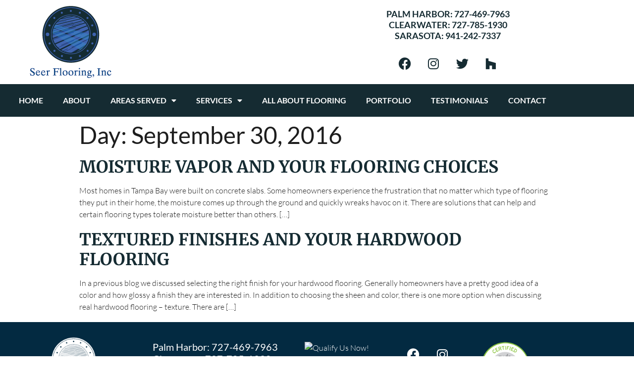

--- FILE ---
content_type: text/html; charset=UTF-8
request_url: https://www.seerfloor.com/2016/09/30/
body_size: 11583
content:
<!doctype html>
<html lang="en-US">
<head>
	<meta charset="UTF-8">
		<meta name="viewport" content="width=device-width, initial-scale=1">
	<link rel="profile" href="https://gmpg.org/xfn/11">
	<meta name='robots' content='noindex, follow' />

	<!-- This site is optimized with the Yoast SEO plugin v26.8 - https://yoast.com/product/yoast-seo-wordpress/ -->
	<title>September 30, 2016 - Seer Flooring</title>
	<meta property="og:locale" content="en_US" />
	<meta property="og:type" content="website" />
	<meta property="og:title" content="September 30, 2016 - Seer Flooring" />
	<meta property="og:url" content="https://www.seerfloor.com/2016/09/30/" />
	<meta property="og:site_name" content="Seer Flooring" />
	<meta name="twitter:card" content="summary_large_image" />
	<script type="application/ld+json" class="yoast-schema-graph">{"@context":"https://schema.org","@graph":[{"@type":"CollectionPage","@id":"https://www.seerfloor.com/2016/09/30/","url":"https://www.seerfloor.com/2016/09/30/","name":"September 30, 2016 - Seer Flooring","isPartOf":{"@id":"https://www.seerfloor.com/#website"},"breadcrumb":{"@id":"https://www.seerfloor.com/2016/09/30/#breadcrumb"},"inLanguage":"en-US"},{"@type":"BreadcrumbList","@id":"https://www.seerfloor.com/2016/09/30/#breadcrumb","itemListElement":[{"@type":"ListItem","position":1,"name":"Home","item":"https://www.seerfloor.com/"},{"@type":"ListItem","position":2,"name":"Archives for September 30, 2016"}]},{"@type":"WebSite","@id":"https://www.seerfloor.com/#website","url":"https://www.seerfloor.com/","name":"Seer Flooring","description":"","publisher":{"@id":"https://www.seerfloor.com/#organization"},"potentialAction":[{"@type":"SearchAction","target":{"@type":"EntryPoint","urlTemplate":"https://www.seerfloor.com/?s={search_term_string}"},"query-input":{"@type":"PropertyValueSpecification","valueRequired":true,"valueName":"search_term_string"}}],"inLanguage":"en-US"},{"@type":"Organization","@id":"https://www.seerfloor.com/#organization","name":"Seer Flooring","url":"https://www.seerfloor.com/","logo":{"@type":"ImageObject","inLanguage":"en-US","@id":"https://www.seerfloor.com/#/schema/logo/image/","url":"https://www.seerfloor.com/wp-content/uploads/logo_seer.png","contentUrl":"https://www.seerfloor.com/wp-content/uploads/logo_seer.png","width":181,"height":150,"caption":"Seer Flooring"},"image":{"@id":"https://www.seerfloor.com/#/schema/logo/image/"}}]}</script>
	<!-- / Yoast SEO plugin. -->


<link rel="alternate" type="application/rss+xml" title="Seer Flooring &raquo; Feed" href="https://www.seerfloor.com/feed/" />
<link rel="alternate" type="application/rss+xml" title="Seer Flooring &raquo; Comments Feed" href="https://www.seerfloor.com/comments/feed/" />
<style id='wp-img-auto-sizes-contain-inline-css' type='text/css'>
img:is([sizes=auto i],[sizes^="auto," i]){contain-intrinsic-size:3000px 1500px}
/*# sourceURL=wp-img-auto-sizes-contain-inline-css */
</style>
<style id='wp-emoji-styles-inline-css' type='text/css'>

	img.wp-smiley, img.emoji {
		display: inline !important;
		border: none !important;
		box-shadow: none !important;
		height: 1em !important;
		width: 1em !important;
		margin: 0 0.07em !important;
		vertical-align: -0.1em !important;
		background: none !important;
		padding: 0 !important;
	}
/*# sourceURL=wp-emoji-styles-inline-css */
</style>
<link rel='stylesheet' id='wp-block-library-css' href='https://www.seerfloor.com/wp-includes/css/dist/block-library/style.min.css?ver=6.9' type='text/css' media='all' />
<style id='classic-theme-styles-inline-css' type='text/css'>
/*! This file is auto-generated */
.wp-block-button__link{color:#fff;background-color:#32373c;border-radius:9999px;box-shadow:none;text-decoration:none;padding:calc(.667em + 2px) calc(1.333em + 2px);font-size:1.125em}.wp-block-file__button{background:#32373c;color:#fff;text-decoration:none}
/*# sourceURL=/wp-includes/css/classic-themes.min.css */
</style>
<style id='global-styles-inline-css' type='text/css'>
:root{--wp--preset--aspect-ratio--square: 1;--wp--preset--aspect-ratio--4-3: 4/3;--wp--preset--aspect-ratio--3-4: 3/4;--wp--preset--aspect-ratio--3-2: 3/2;--wp--preset--aspect-ratio--2-3: 2/3;--wp--preset--aspect-ratio--16-9: 16/9;--wp--preset--aspect-ratio--9-16: 9/16;--wp--preset--color--black: #000000;--wp--preset--color--cyan-bluish-gray: #abb8c3;--wp--preset--color--white: #ffffff;--wp--preset--color--pale-pink: #f78da7;--wp--preset--color--vivid-red: #cf2e2e;--wp--preset--color--luminous-vivid-orange: #ff6900;--wp--preset--color--luminous-vivid-amber: #fcb900;--wp--preset--color--light-green-cyan: #7bdcb5;--wp--preset--color--vivid-green-cyan: #00d084;--wp--preset--color--pale-cyan-blue: #8ed1fc;--wp--preset--color--vivid-cyan-blue: #0693e3;--wp--preset--color--vivid-purple: #9b51e0;--wp--preset--gradient--vivid-cyan-blue-to-vivid-purple: linear-gradient(135deg,rgb(6,147,227) 0%,rgb(155,81,224) 100%);--wp--preset--gradient--light-green-cyan-to-vivid-green-cyan: linear-gradient(135deg,rgb(122,220,180) 0%,rgb(0,208,130) 100%);--wp--preset--gradient--luminous-vivid-amber-to-luminous-vivid-orange: linear-gradient(135deg,rgb(252,185,0) 0%,rgb(255,105,0) 100%);--wp--preset--gradient--luminous-vivid-orange-to-vivid-red: linear-gradient(135deg,rgb(255,105,0) 0%,rgb(207,46,46) 100%);--wp--preset--gradient--very-light-gray-to-cyan-bluish-gray: linear-gradient(135deg,rgb(238,238,238) 0%,rgb(169,184,195) 100%);--wp--preset--gradient--cool-to-warm-spectrum: linear-gradient(135deg,rgb(74,234,220) 0%,rgb(151,120,209) 20%,rgb(207,42,186) 40%,rgb(238,44,130) 60%,rgb(251,105,98) 80%,rgb(254,248,76) 100%);--wp--preset--gradient--blush-light-purple: linear-gradient(135deg,rgb(255,206,236) 0%,rgb(152,150,240) 100%);--wp--preset--gradient--blush-bordeaux: linear-gradient(135deg,rgb(254,205,165) 0%,rgb(254,45,45) 50%,rgb(107,0,62) 100%);--wp--preset--gradient--luminous-dusk: linear-gradient(135deg,rgb(255,203,112) 0%,rgb(199,81,192) 50%,rgb(65,88,208) 100%);--wp--preset--gradient--pale-ocean: linear-gradient(135deg,rgb(255,245,203) 0%,rgb(182,227,212) 50%,rgb(51,167,181) 100%);--wp--preset--gradient--electric-grass: linear-gradient(135deg,rgb(202,248,128) 0%,rgb(113,206,126) 100%);--wp--preset--gradient--midnight: linear-gradient(135deg,rgb(2,3,129) 0%,rgb(40,116,252) 100%);--wp--preset--font-size--small: 13px;--wp--preset--font-size--medium: 20px;--wp--preset--font-size--large: 36px;--wp--preset--font-size--x-large: 42px;--wp--preset--spacing--20: 0.44rem;--wp--preset--spacing--30: 0.67rem;--wp--preset--spacing--40: 1rem;--wp--preset--spacing--50: 1.5rem;--wp--preset--spacing--60: 2.25rem;--wp--preset--spacing--70: 3.38rem;--wp--preset--spacing--80: 5.06rem;--wp--preset--shadow--natural: 6px 6px 9px rgba(0, 0, 0, 0.2);--wp--preset--shadow--deep: 12px 12px 50px rgba(0, 0, 0, 0.4);--wp--preset--shadow--sharp: 6px 6px 0px rgba(0, 0, 0, 0.2);--wp--preset--shadow--outlined: 6px 6px 0px -3px rgb(255, 255, 255), 6px 6px rgb(0, 0, 0);--wp--preset--shadow--crisp: 6px 6px 0px rgb(0, 0, 0);}:where(.is-layout-flex){gap: 0.5em;}:where(.is-layout-grid){gap: 0.5em;}body .is-layout-flex{display: flex;}.is-layout-flex{flex-wrap: wrap;align-items: center;}.is-layout-flex > :is(*, div){margin: 0;}body .is-layout-grid{display: grid;}.is-layout-grid > :is(*, div){margin: 0;}:where(.wp-block-columns.is-layout-flex){gap: 2em;}:where(.wp-block-columns.is-layout-grid){gap: 2em;}:where(.wp-block-post-template.is-layout-flex){gap: 1.25em;}:where(.wp-block-post-template.is-layout-grid){gap: 1.25em;}.has-black-color{color: var(--wp--preset--color--black) !important;}.has-cyan-bluish-gray-color{color: var(--wp--preset--color--cyan-bluish-gray) !important;}.has-white-color{color: var(--wp--preset--color--white) !important;}.has-pale-pink-color{color: var(--wp--preset--color--pale-pink) !important;}.has-vivid-red-color{color: var(--wp--preset--color--vivid-red) !important;}.has-luminous-vivid-orange-color{color: var(--wp--preset--color--luminous-vivid-orange) !important;}.has-luminous-vivid-amber-color{color: var(--wp--preset--color--luminous-vivid-amber) !important;}.has-light-green-cyan-color{color: var(--wp--preset--color--light-green-cyan) !important;}.has-vivid-green-cyan-color{color: var(--wp--preset--color--vivid-green-cyan) !important;}.has-pale-cyan-blue-color{color: var(--wp--preset--color--pale-cyan-blue) !important;}.has-vivid-cyan-blue-color{color: var(--wp--preset--color--vivid-cyan-blue) !important;}.has-vivid-purple-color{color: var(--wp--preset--color--vivid-purple) !important;}.has-black-background-color{background-color: var(--wp--preset--color--black) !important;}.has-cyan-bluish-gray-background-color{background-color: var(--wp--preset--color--cyan-bluish-gray) !important;}.has-white-background-color{background-color: var(--wp--preset--color--white) !important;}.has-pale-pink-background-color{background-color: var(--wp--preset--color--pale-pink) !important;}.has-vivid-red-background-color{background-color: var(--wp--preset--color--vivid-red) !important;}.has-luminous-vivid-orange-background-color{background-color: var(--wp--preset--color--luminous-vivid-orange) !important;}.has-luminous-vivid-amber-background-color{background-color: var(--wp--preset--color--luminous-vivid-amber) !important;}.has-light-green-cyan-background-color{background-color: var(--wp--preset--color--light-green-cyan) !important;}.has-vivid-green-cyan-background-color{background-color: var(--wp--preset--color--vivid-green-cyan) !important;}.has-pale-cyan-blue-background-color{background-color: var(--wp--preset--color--pale-cyan-blue) !important;}.has-vivid-cyan-blue-background-color{background-color: var(--wp--preset--color--vivid-cyan-blue) !important;}.has-vivid-purple-background-color{background-color: var(--wp--preset--color--vivid-purple) !important;}.has-black-border-color{border-color: var(--wp--preset--color--black) !important;}.has-cyan-bluish-gray-border-color{border-color: var(--wp--preset--color--cyan-bluish-gray) !important;}.has-white-border-color{border-color: var(--wp--preset--color--white) !important;}.has-pale-pink-border-color{border-color: var(--wp--preset--color--pale-pink) !important;}.has-vivid-red-border-color{border-color: var(--wp--preset--color--vivid-red) !important;}.has-luminous-vivid-orange-border-color{border-color: var(--wp--preset--color--luminous-vivid-orange) !important;}.has-luminous-vivid-amber-border-color{border-color: var(--wp--preset--color--luminous-vivid-amber) !important;}.has-light-green-cyan-border-color{border-color: var(--wp--preset--color--light-green-cyan) !important;}.has-vivid-green-cyan-border-color{border-color: var(--wp--preset--color--vivid-green-cyan) !important;}.has-pale-cyan-blue-border-color{border-color: var(--wp--preset--color--pale-cyan-blue) !important;}.has-vivid-cyan-blue-border-color{border-color: var(--wp--preset--color--vivid-cyan-blue) !important;}.has-vivid-purple-border-color{border-color: var(--wp--preset--color--vivid-purple) !important;}.has-vivid-cyan-blue-to-vivid-purple-gradient-background{background: var(--wp--preset--gradient--vivid-cyan-blue-to-vivid-purple) !important;}.has-light-green-cyan-to-vivid-green-cyan-gradient-background{background: var(--wp--preset--gradient--light-green-cyan-to-vivid-green-cyan) !important;}.has-luminous-vivid-amber-to-luminous-vivid-orange-gradient-background{background: var(--wp--preset--gradient--luminous-vivid-amber-to-luminous-vivid-orange) !important;}.has-luminous-vivid-orange-to-vivid-red-gradient-background{background: var(--wp--preset--gradient--luminous-vivid-orange-to-vivid-red) !important;}.has-very-light-gray-to-cyan-bluish-gray-gradient-background{background: var(--wp--preset--gradient--very-light-gray-to-cyan-bluish-gray) !important;}.has-cool-to-warm-spectrum-gradient-background{background: var(--wp--preset--gradient--cool-to-warm-spectrum) !important;}.has-blush-light-purple-gradient-background{background: var(--wp--preset--gradient--blush-light-purple) !important;}.has-blush-bordeaux-gradient-background{background: var(--wp--preset--gradient--blush-bordeaux) !important;}.has-luminous-dusk-gradient-background{background: var(--wp--preset--gradient--luminous-dusk) !important;}.has-pale-ocean-gradient-background{background: var(--wp--preset--gradient--pale-ocean) !important;}.has-electric-grass-gradient-background{background: var(--wp--preset--gradient--electric-grass) !important;}.has-midnight-gradient-background{background: var(--wp--preset--gradient--midnight) !important;}.has-small-font-size{font-size: var(--wp--preset--font-size--small) !important;}.has-medium-font-size{font-size: var(--wp--preset--font-size--medium) !important;}.has-large-font-size{font-size: var(--wp--preset--font-size--large) !important;}.has-x-large-font-size{font-size: var(--wp--preset--font-size--x-large) !important;}
:where(.wp-block-post-template.is-layout-flex){gap: 1.25em;}:where(.wp-block-post-template.is-layout-grid){gap: 1.25em;}
:where(.wp-block-term-template.is-layout-flex){gap: 1.25em;}:where(.wp-block-term-template.is-layout-grid){gap: 1.25em;}
:where(.wp-block-columns.is-layout-flex){gap: 2em;}:where(.wp-block-columns.is-layout-grid){gap: 2em;}
:root :where(.wp-block-pullquote){font-size: 1.5em;line-height: 1.6;}
/*# sourceURL=global-styles-inline-css */
</style>
<link rel='stylesheet' id='trustreviews-public-main-css-css' href='https://www.seerfloor.com/wp-content/plugins/fb-reviews-widget/assets/css/public-main.css?ver=2.7.2' type='text/css' media='all' />
<link rel='stylesheet' id='hello-elementor-theme-style-css' href='https://www.seerfloor.com/wp-content/themes/hello-elementor/theme.min.css?ver=2.5.0' type='text/css' media='all' />
<link rel='stylesheet' id='hello-elementor-child-style-css' href='https://www.seerfloor.com/wp-content/themes/hello-theme-child-master/style.css?ver=1.0.0' type='text/css' media='all' />
<link rel='stylesheet' id='hello-elementor-css' href='https://www.seerfloor.com/wp-content/themes/hello-elementor/style.min.css?ver=2.5.0' type='text/css' media='all' />
<link rel='stylesheet' id='elementor-frontend-css' href='https://www.seerfloor.com/wp-content/plugins/elementor/assets/css/frontend.min.css?ver=3.34.2' type='text/css' media='all' />
<link rel='stylesheet' id='widget-image-css' href='https://www.seerfloor.com/wp-content/plugins/elementor/assets/css/widget-image.min.css?ver=3.34.2' type='text/css' media='all' />
<link rel='stylesheet' id='widget-heading-css' href='https://www.seerfloor.com/wp-content/plugins/elementor/assets/css/widget-heading.min.css?ver=3.34.2' type='text/css' media='all' />
<link rel='stylesheet' id='widget-social-icons-css' href='https://www.seerfloor.com/wp-content/plugins/elementor/assets/css/widget-social-icons.min.css?ver=3.34.2' type='text/css' media='all' />
<link rel='stylesheet' id='e-apple-webkit-css' href='https://www.seerfloor.com/wp-content/plugins/elementor/assets/css/conditionals/apple-webkit.min.css?ver=3.34.2' type='text/css' media='all' />
<link rel='stylesheet' id='widget-nav-menu-css' href='https://www.seerfloor.com/wp-content/plugins/elementor-pro/assets/css/widget-nav-menu.min.css?ver=3.34.1' type='text/css' media='all' />
<link rel='stylesheet' id='elementor-icons-css' href='https://www.seerfloor.com/wp-content/plugins/elementor/assets/lib/eicons/css/elementor-icons.min.css?ver=5.46.0' type='text/css' media='all' />
<link rel='stylesheet' id='elementor-post-6-css' href='https://www.seerfloor.com/wp-content/uploads/elementor/css/post-6.css?ver=1768968527' type='text/css' media='all' />
<link rel='stylesheet' id='elementor-post-7184-css' href='https://www.seerfloor.com/wp-content/uploads/elementor/css/post-7184.css?ver=1768968527' type='text/css' media='all' />
<link rel='stylesheet' id='elementor-post-7155-css' href='https://www.seerfloor.com/wp-content/uploads/elementor/css/post-7155.css?ver=1768968527' type='text/css' media='all' />
<link rel='stylesheet' id='elementor-gf-local-merriweather-css' href='https://www.seerfloor.com/wp-content/uploads/elementor/google-fonts/css/merriweather.css?ver=1742227814' type='text/css' media='all' />
<link rel='stylesheet' id='elementor-gf-local-lato-css' href='https://www.seerfloor.com/wp-content/uploads/elementor/google-fonts/css/lato.css?ver=1742227815' type='text/css' media='all' />
<link rel='stylesheet' id='elementor-icons-shared-0-css' href='https://www.seerfloor.com/wp-content/plugins/elementor/assets/lib/font-awesome/css/fontawesome.min.css?ver=5.15.3' type='text/css' media='all' />
<link rel='stylesheet' id='elementor-icons-fa-brands-css' href='https://www.seerfloor.com/wp-content/plugins/elementor/assets/lib/font-awesome/css/brands.min.css?ver=5.15.3' type='text/css' media='all' />
<link rel='stylesheet' id='elementor-icons-fa-solid-css' href='https://www.seerfloor.com/wp-content/plugins/elementor/assets/lib/font-awesome/css/solid.min.css?ver=5.15.3' type='text/css' media='all' />
<script type="text/javascript" defer="defer" src="https://www.seerfloor.com/wp-content/plugins/fb-reviews-widget/assets/js/public-main.js?ver=2.7.2" id="trustreviews-public-main-js-js"></script>
<script type="text/javascript" src="https://www.seerfloor.com/wp-includes/js/jquery/jquery.min.js?ver=3.7.1" id="jquery-core-js"></script>
<script type="text/javascript" src="https://www.seerfloor.com/wp-includes/js/jquery/jquery-migrate.min.js?ver=3.4.1" id="jquery-migrate-js"></script>
<link rel="https://api.w.org/" href="https://www.seerfloor.com/wp-json/" /><link rel="EditURI" type="application/rsd+xml" title="RSD" href="https://www.seerfloor.com/xmlrpc.php?rsd" />
<meta name="generator" content="WordPress 6.9" />
<!-- Google Tag Manager -->
<script>(function(w,d,s,l,i){w[l]=w[l]||[];w[l].push({'gtm.start':
new Date().getTime(),event:'gtm.js'});var f=d.getElementsByTagName(s)[0],
j=d.createElement(s),dl=l!='dataLayer'?'&l='+l:'';j.async=true;j.src=
'https://www.googletagmanager.com/gtm.js?id='+i+dl;f.parentNode.insertBefore(j,f);
})(window,document,'script','dataLayer','GTM-KR2JZDL');</script>
<!-- End Google Tag Manager --><meta name="generator" content="Elementor 3.34.2; settings: css_print_method-external, google_font-enabled, font_display-auto">
<!-- Global site tag (gtag.js) - Google Analytics -->
<script async src="https://www.googletagmanager.com/gtag/js?id=UA-59623617-1">
</script>
<script>
  window.dataLayer = window.dataLayer || [];
  function gtag(){dataLayer.push(arguments);}
  gtag('js', new Date());

  gtag('config', 'UA-59623617-1');
</script>
			<style>
				.e-con.e-parent:nth-of-type(n+4):not(.e-lazyloaded):not(.e-no-lazyload),
				.e-con.e-parent:nth-of-type(n+4):not(.e-lazyloaded):not(.e-no-lazyload) * {
					background-image: none !important;
				}
				@media screen and (max-height: 1024px) {
					.e-con.e-parent:nth-of-type(n+3):not(.e-lazyloaded):not(.e-no-lazyload),
					.e-con.e-parent:nth-of-type(n+3):not(.e-lazyloaded):not(.e-no-lazyload) * {
						background-image: none !important;
					}
				}
				@media screen and (max-height: 640px) {
					.e-con.e-parent:nth-of-type(n+2):not(.e-lazyloaded):not(.e-no-lazyload),
					.e-con.e-parent:nth-of-type(n+2):not(.e-lazyloaded):not(.e-no-lazyload) * {
						background-image: none !important;
					}
				}
			</style>
			<link rel="icon" href="https://www.seerfloor.com/wp-content/uploads/cropped-favicon_seer-32x32.png" sizes="32x32" />
<link rel="icon" href="https://www.seerfloor.com/wp-content/uploads/cropped-favicon_seer-192x192.png" sizes="192x192" />
<link rel="apple-touch-icon" href="https://www.seerfloor.com/wp-content/uploads/cropped-favicon_seer-180x180.png" />
<meta name="msapplication-TileImage" content="https://www.seerfloor.com/wp-content/uploads/cropped-favicon_seer-270x270.png" />
</head>
<body class="archive date wp-custom-logo wp-theme-hello-elementor wp-child-theme-hello-theme-child-master elementor-default elementor-kit-6">

<!-- Google Tag Manager (noscript) -->
<noscript><iframe src="https://www.googletagmanager.com/ns.html?id=GTM-KR2JZDL"
height="0" width="0" style="display:none;visibility:hidden"></iframe></noscript>
<!-- End Google Tag Manager (noscript) -->		<header data-elementor-type="header" data-elementor-id="7184" class="elementor elementor-7184 elementor-location-header" data-elementor-post-type="elementor_library">
					<section class="elementor-section elementor-top-section elementor-element elementor-element-115e75b elementor-section-boxed elementor-section-height-default elementor-section-height-default" data-id="115e75b" data-element_type="section" data-settings="{&quot;background_background&quot;:&quot;classic&quot;}">
						<div class="elementor-container elementor-column-gap-default">
					<div class="elementor-column elementor-col-33 elementor-top-column elementor-element elementor-element-deae222" data-id="deae222" data-element_type="column">
			<div class="elementor-widget-wrap elementor-element-populated">
						<div class="elementor-element elementor-element-e388a2b elementor-widget elementor-widget-theme-site-logo elementor-widget-image" data-id="e388a2b" data-element_type="widget" data-widget_type="theme-site-logo.default">
				<div class="elementor-widget-container">
											<a href="https://www.seerfloor.com">
			<img width="181" height="150" src="https://www.seerfloor.com/wp-content/uploads/logo_seer.png" class="attachment-full size-full wp-image-7106" alt="" />				</a>
											</div>
				</div>
					</div>
		</div>
				<div class="elementor-column elementor-col-33 elementor-top-column elementor-element elementor-element-d26d93a elementor-hidden-mobile" data-id="d26d93a" data-element_type="column">
			<div class="elementor-widget-wrap">
							</div>
		</div>
				<div class="elementor-column elementor-col-33 elementor-top-column elementor-element elementor-element-5551ae4" data-id="5551ae4" data-element_type="column">
			<div class="elementor-widget-wrap elementor-element-populated">
						<div class="elementor-element elementor-element-ef73b32 elementor-widget elementor-widget-heading" data-id="ef73b32" data-element_type="widget" data-widget_type="heading.default">
				<div class="elementor-widget-container">
					<h3 class="elementor-heading-title elementor-size-default">Palm Harbor: <a href="tel:7274697963">727-469-7963</a> <br>Clearwater: <a href="7277851930">727-785-1930</a><br>Sarasota: <a href="9412427337">941-242-7337</a></h3>				</div>
				</div>
				<div class="elementor-element elementor-element-606a638 elementor-shape-rounded elementor-grid-0 e-grid-align-center elementor-widget elementor-widget-social-icons" data-id="606a638" data-element_type="widget" data-widget_type="social-icons.default">
				<div class="elementor-widget-container">
							<div class="elementor-social-icons-wrapper elementor-grid" role="list">
							<span class="elementor-grid-item" role="listitem">
					<a class="elementor-icon elementor-social-icon elementor-social-icon-facebook elementor-repeater-item-cfc45a6" href="https://www.facebook.com/SeerFlooringInc/" target="_blank">
						<span class="elementor-screen-only">Facebook</span>
						<i aria-hidden="true" class="fab fa-facebook"></i>					</a>
				</span>
							<span class="elementor-grid-item" role="listitem">
					<a class="elementor-icon elementor-social-icon elementor-social-icon-instagram elementor-repeater-item-bcb4727" href="https://www.instagram.com/seerflooring/" target="_blank">
						<span class="elementor-screen-only">Instagram</span>
						<i aria-hidden="true" class="fab fa-instagram"></i>					</a>
				</span>
							<span class="elementor-grid-item" role="listitem">
					<a class="elementor-icon elementor-social-icon elementor-social-icon-twitter elementor-repeater-item-a67a1c1" href="https://twitter.com/SeerFlooringInc" target="_blank">
						<span class="elementor-screen-only">Twitter</span>
						<i aria-hidden="true" class="fab fa-twitter"></i>					</a>
				</span>
							<span class="elementor-grid-item" role="listitem">
					<a class="elementor-icon elementor-social-icon elementor-social-icon-houzz elementor-repeater-item-4a50823" href="https://www.houzz.com/professionals/flooring-contractors/seer-flooring-inc-pfvwus-pf~1670497058?" target="_blank">
						<span class="elementor-screen-only">Houzz</span>
						<i aria-hidden="true" class="fab fa-houzz"></i>					</a>
				</span>
					</div>
						</div>
				</div>
					</div>
		</div>
					</div>
		</section>
				<section class="elementor-section elementor-top-section elementor-element elementor-element-27d805b elementor-section-boxed elementor-section-height-default elementor-section-height-default" data-id="27d805b" data-element_type="section" data-settings="{&quot;background_background&quot;:&quot;classic&quot;}">
						<div class="elementor-container elementor-column-gap-default">
					<div class="elementor-column elementor-col-100 elementor-top-column elementor-element elementor-element-2600389" data-id="2600389" data-element_type="column">
			<div class="elementor-widget-wrap elementor-element-populated">
						<div class="elementor-element elementor-element-5425d46 elementor-nav-menu__align-center elementor-nav-menu--dropdown-tablet elementor-nav-menu__text-align-aside elementor-nav-menu--toggle elementor-nav-menu--burger elementor-widget elementor-widget-nav-menu" data-id="5425d46" data-element_type="widget" data-settings="{&quot;layout&quot;:&quot;horizontal&quot;,&quot;submenu_icon&quot;:{&quot;value&quot;:&quot;&lt;i class=\&quot;fas fa-caret-down\&quot; aria-hidden=\&quot;true\&quot;&gt;&lt;\/i&gt;&quot;,&quot;library&quot;:&quot;fa-solid&quot;},&quot;toggle&quot;:&quot;burger&quot;}" data-widget_type="nav-menu.default">
				<div class="elementor-widget-container">
								<nav aria-label="Menu" class="elementor-nav-menu--main elementor-nav-menu__container elementor-nav-menu--layout-horizontal e--pointer-none">
				<ul id="menu-1-5425d46" class="elementor-nav-menu"><li class="menu-item menu-item-type-post_type menu-item-object-page menu-item-home menu-item-7139"><a href="https://www.seerfloor.com/" class="elementor-item">Home</a></li>
<li class="menu-item menu-item-type-post_type menu-item-object-page menu-item-7140"><a href="https://www.seerfloor.com/about/" class="elementor-item">About</a></li>
<li class="menu-item menu-item-type-post_type menu-item-object-page menu-item-has-children menu-item-8372"><a href="https://www.seerfloor.com/tampa-flooring-installation/" class="elementor-item">Areas Served</a>
<ul class="sub-menu elementor-nav-menu--dropdown">
	<li class="menu-item menu-item-type-post_type menu-item-object-page menu-item-8374"><a href="https://www.seerfloor.com/palm-harbor-flooring-installation/" class="elementor-sub-item">Palm Harbor</a></li>
	<li class="menu-item menu-item-type-post_type menu-item-object-page menu-item-8375"><a href="https://www.seerfloor.com/sarasota-flooring-contractor/" class="elementor-sub-item">Sarasota</a></li>
	<li class="menu-item menu-item-type-post_type menu-item-object-page menu-item-8899"><a href="https://www.seerfloor.com/flooring-westchase-installation/" class="elementor-sub-item">Westchase</a></li>
	<li class="menu-item menu-item-type-post_type menu-item-object-page menu-item-8936"><a href="https://www.seerfloor.com/odessa-flooring-installation/" class="elementor-sub-item">Odessa</a></li>
	<li class="menu-item menu-item-type-post_type menu-item-object-page menu-item-8906"><a href="https://www.seerfloor.com/venice-flooring-installation/" class="elementor-sub-item">Venice</a></li>
	<li class="menu-item menu-item-type-post_type menu-item-object-page menu-item-8898"><a href="https://www.seerfloor.com/tampa-flooring-installation-co/" class="elementor-sub-item">Tampa</a></li>
	<li class="menu-item menu-item-type-post_type menu-item-object-page menu-item-8376"><a href="https://www.seerfloor.com/st-petersburg-flooring-installation/" class="elementor-sub-item">St. Petersburg</a></li>
	<li class="menu-item menu-item-type-post_type menu-item-object-page menu-item-8921"><a href="https://www.seerfloor.com/clearwater-flooring-designs/" class="elementor-sub-item">Clearwater</a></li>
	<li class="menu-item menu-item-type-post_type menu-item-object-page menu-item-8897"><a href="https://www.seerfloor.com/seminole-flooring-installation/" class="elementor-sub-item">Seminole</a></li>
</ul>
</li>
<li class="menu-item menu-item-type-custom menu-item-object-custom menu-item-has-children menu-item-7141"><a class="elementor-item">Services</a>
<ul class="sub-menu elementor-nav-menu--dropdown">
	<li class="menu-item menu-item-type-post_type menu-item-object-page menu-item-7146"><a href="https://www.seerfloor.com/hardwood-flooring/" class="elementor-sub-item">Hardwood Flooring</a></li>
	<li class="menu-item menu-item-type-post_type menu-item-object-page menu-item-has-children menu-item-7148"><a href="https://www.seerfloor.com/tile/" class="elementor-sub-item">Tile Floors</a>
	<ul class="sub-menu elementor-nav-menu--dropdown">
		<li class="menu-item menu-item-type-post_type menu-item-object-page menu-item-8373"><a href="https://www.seerfloor.com/tile-flooring-installation/" class="elementor-sub-item">Tile Flooring Installation</a></li>
	</ul>
</li>
	<li class="menu-item menu-item-type-post_type menu-item-object-page menu-item-7147"><a href="https://www.seerfloor.com/luxury-vinyl-floors/" class="elementor-sub-item">Luxury Vinyl Floors – LVT &#038; LVP</a></li>
	<li class="menu-item menu-item-type-post_type menu-item-object-page menu-item-7144"><a href="https://www.seerfloor.com/engineered-wood-floors/" class="elementor-sub-item">Engineered Wood Floors</a></li>
	<li class="menu-item menu-item-type-post_type menu-item-object-page menu-item-7145"><a href="https://www.seerfloor.com/restoration/" class="elementor-sub-item">Floor Restoration</a></li>
	<li class="menu-item menu-item-type-post_type menu-item-object-page menu-item-7142"><a href="https://www.seerfloor.com/bathrooms/" class="elementor-sub-item">Bathroom Remodeling</a></li>
	<li class="menu-item menu-item-type-post_type menu-item-object-page menu-item-7143"><a href="https://www.seerfloor.com/commercial-flooring-tampa-bay/" class="elementor-sub-item">Commercial Flooring</a></li>
</ul>
</li>
<li class="menu-item menu-item-type-post_type menu-item-object-page menu-item-7149"><a href="https://www.seerfloor.com/all-about-flooring/" class="elementor-item">All About Flooring</a></li>
<li class="menu-item menu-item-type-post_type menu-item-object-page menu-item-7154"><a href="https://www.seerfloor.com/portfolio/" class="elementor-item">Portfolio</a></li>
<li class="menu-item menu-item-type-post_type menu-item-object-page menu-item-7151"><a href="https://www.seerfloor.com/testimonials/" class="elementor-item">Testimonials</a></li>
<li class="menu-item menu-item-type-post_type menu-item-object-page menu-item-7150"><a href="https://www.seerfloor.com/contact/" class="elementor-item">Contact</a></li>
</ul>			</nav>
					<div class="elementor-menu-toggle" role="button" tabindex="0" aria-label="Menu Toggle" aria-expanded="false">
			<i aria-hidden="true" role="presentation" class="elementor-menu-toggle__icon--open eicon-menu-bar"></i><i aria-hidden="true" role="presentation" class="elementor-menu-toggle__icon--close eicon-close"></i>		</div>
					<nav class="elementor-nav-menu--dropdown elementor-nav-menu__container" aria-hidden="true">
				<ul id="menu-2-5425d46" class="elementor-nav-menu"><li class="menu-item menu-item-type-post_type menu-item-object-page menu-item-home menu-item-7139"><a href="https://www.seerfloor.com/" class="elementor-item" tabindex="-1">Home</a></li>
<li class="menu-item menu-item-type-post_type menu-item-object-page menu-item-7140"><a href="https://www.seerfloor.com/about/" class="elementor-item" tabindex="-1">About</a></li>
<li class="menu-item menu-item-type-post_type menu-item-object-page menu-item-has-children menu-item-8372"><a href="https://www.seerfloor.com/tampa-flooring-installation/" class="elementor-item" tabindex="-1">Areas Served</a>
<ul class="sub-menu elementor-nav-menu--dropdown">
	<li class="menu-item menu-item-type-post_type menu-item-object-page menu-item-8374"><a href="https://www.seerfloor.com/palm-harbor-flooring-installation/" class="elementor-sub-item" tabindex="-1">Palm Harbor</a></li>
	<li class="menu-item menu-item-type-post_type menu-item-object-page menu-item-8375"><a href="https://www.seerfloor.com/sarasota-flooring-contractor/" class="elementor-sub-item" tabindex="-1">Sarasota</a></li>
	<li class="menu-item menu-item-type-post_type menu-item-object-page menu-item-8899"><a href="https://www.seerfloor.com/flooring-westchase-installation/" class="elementor-sub-item" tabindex="-1">Westchase</a></li>
	<li class="menu-item menu-item-type-post_type menu-item-object-page menu-item-8936"><a href="https://www.seerfloor.com/odessa-flooring-installation/" class="elementor-sub-item" tabindex="-1">Odessa</a></li>
	<li class="menu-item menu-item-type-post_type menu-item-object-page menu-item-8906"><a href="https://www.seerfloor.com/venice-flooring-installation/" class="elementor-sub-item" tabindex="-1">Venice</a></li>
	<li class="menu-item menu-item-type-post_type menu-item-object-page menu-item-8898"><a href="https://www.seerfloor.com/tampa-flooring-installation-co/" class="elementor-sub-item" tabindex="-1">Tampa</a></li>
	<li class="menu-item menu-item-type-post_type menu-item-object-page menu-item-8376"><a href="https://www.seerfloor.com/st-petersburg-flooring-installation/" class="elementor-sub-item" tabindex="-1">St. Petersburg</a></li>
	<li class="menu-item menu-item-type-post_type menu-item-object-page menu-item-8921"><a href="https://www.seerfloor.com/clearwater-flooring-designs/" class="elementor-sub-item" tabindex="-1">Clearwater</a></li>
	<li class="menu-item menu-item-type-post_type menu-item-object-page menu-item-8897"><a href="https://www.seerfloor.com/seminole-flooring-installation/" class="elementor-sub-item" tabindex="-1">Seminole</a></li>
</ul>
</li>
<li class="menu-item menu-item-type-custom menu-item-object-custom menu-item-has-children menu-item-7141"><a class="elementor-item" tabindex="-1">Services</a>
<ul class="sub-menu elementor-nav-menu--dropdown">
	<li class="menu-item menu-item-type-post_type menu-item-object-page menu-item-7146"><a href="https://www.seerfloor.com/hardwood-flooring/" class="elementor-sub-item" tabindex="-1">Hardwood Flooring</a></li>
	<li class="menu-item menu-item-type-post_type menu-item-object-page menu-item-has-children menu-item-7148"><a href="https://www.seerfloor.com/tile/" class="elementor-sub-item" tabindex="-1">Tile Floors</a>
	<ul class="sub-menu elementor-nav-menu--dropdown">
		<li class="menu-item menu-item-type-post_type menu-item-object-page menu-item-8373"><a href="https://www.seerfloor.com/tile-flooring-installation/" class="elementor-sub-item" tabindex="-1">Tile Flooring Installation</a></li>
	</ul>
</li>
	<li class="menu-item menu-item-type-post_type menu-item-object-page menu-item-7147"><a href="https://www.seerfloor.com/luxury-vinyl-floors/" class="elementor-sub-item" tabindex="-1">Luxury Vinyl Floors – LVT &#038; LVP</a></li>
	<li class="menu-item menu-item-type-post_type menu-item-object-page menu-item-7144"><a href="https://www.seerfloor.com/engineered-wood-floors/" class="elementor-sub-item" tabindex="-1">Engineered Wood Floors</a></li>
	<li class="menu-item menu-item-type-post_type menu-item-object-page menu-item-7145"><a href="https://www.seerfloor.com/restoration/" class="elementor-sub-item" tabindex="-1">Floor Restoration</a></li>
	<li class="menu-item menu-item-type-post_type menu-item-object-page menu-item-7142"><a href="https://www.seerfloor.com/bathrooms/" class="elementor-sub-item" tabindex="-1">Bathroom Remodeling</a></li>
	<li class="menu-item menu-item-type-post_type menu-item-object-page menu-item-7143"><a href="https://www.seerfloor.com/commercial-flooring-tampa-bay/" class="elementor-sub-item" tabindex="-1">Commercial Flooring</a></li>
</ul>
</li>
<li class="menu-item menu-item-type-post_type menu-item-object-page menu-item-7149"><a href="https://www.seerfloor.com/all-about-flooring/" class="elementor-item" tabindex="-1">All About Flooring</a></li>
<li class="menu-item menu-item-type-post_type menu-item-object-page menu-item-7154"><a href="https://www.seerfloor.com/portfolio/" class="elementor-item" tabindex="-1">Portfolio</a></li>
<li class="menu-item menu-item-type-post_type menu-item-object-page menu-item-7151"><a href="https://www.seerfloor.com/testimonials/" class="elementor-item" tabindex="-1">Testimonials</a></li>
<li class="menu-item menu-item-type-post_type menu-item-object-page menu-item-7150"><a href="https://www.seerfloor.com/contact/" class="elementor-item" tabindex="-1">Contact</a></li>
</ul>			</nav>
						</div>
				</div>
					</div>
		</div>
					</div>
		</section>
				</header>
		<main id="content" class="site-main" role="main">

			<header class="page-header">
			<h1 class="entry-title">Day: <span>September 30, 2016</span></h1>		</header>
		<div class="page-content">
					<article class="post">
				<h2 class="entry-title"><a href="https://www.seerfloor.com/2016/09/moisture-vapor-and-your-flooring-choices/">Moisture Vapor and Your Flooring Choices</a></h2><a href="https://www.seerfloor.com/2016/09/moisture-vapor-and-your-flooring-choices/"></a><p>Most homes in Tampa Bay were built on concrete slabs. Some homeowners experience the frustration that no matter which type of flooring they put in their home, the moisture comes up through the ground and quickly wreaks havoc on it. There are solutions that can help and certain flooring types tolerate moisture better than others. [&hellip;]</p>
			</article>
					<article class="post">
				<h2 class="entry-title"><a href="https://www.seerfloor.com/2016/09/textured-finishes-and-your-hardwood-flooring/">Textured Finishes and Your Hardwood Flooring</a></h2><a href="https://www.seerfloor.com/2016/09/textured-finishes-and-your-hardwood-flooring/"></a><p>In a previous blog we discussed selecting the right finish for your hardwood flooring. Generally homeowners have a pretty good idea of a color and how glossy a finish they are interested in. In addition to choosing the sheen and color, there is one more option when discussing real hardwood flooring – texture. There are [&hellip;]</p>
			</article>
			</div>

	
	</main>
		<footer data-elementor-type="footer" data-elementor-id="7155" class="elementor elementor-7155 elementor-location-footer" data-elementor-post-type="elementor_library">
					<footer class="elementor-section elementor-top-section elementor-element elementor-element-19edda7 elementor-section-boxed elementor-section-height-default elementor-section-height-default" data-id="19edda7" data-element_type="section" data-settings="{&quot;background_background&quot;:&quot;classic&quot;}">
						<div class="elementor-container elementor-column-gap-default">
					<div class="elementor-column elementor-col-33 elementor-top-column elementor-element elementor-element-1ee7b63" data-id="1ee7b63" data-element_type="column">
			<div class="elementor-widget-wrap elementor-element-populated">
						<div class="elementor-element elementor-element-c30af40 elementor-widget elementor-widget-image" data-id="c30af40" data-element_type="widget" data-widget_type="image.default">
				<div class="elementor-widget-container">
															<img width="181" height="150" src="https://www.seerfloor.com/wp-content/uploads/logo_WHT_seer.png" class="attachment-medium size-medium wp-image-7180" alt="Seer Floor white logo" />															</div>
				</div>
					</div>
		</div>
				<div class="elementor-column elementor-col-33 elementor-top-column elementor-element elementor-element-1d6e246" data-id="1d6e246" data-element_type="column">
			<div class="elementor-widget-wrap elementor-element-populated">
						<div class="elementor-element elementor-element-45b8dd1 footer-link elementor-widget elementor-widget-text-editor" data-id="45b8dd1" data-element_type="widget" data-widget_type="text-editor.default">
				<div class="elementor-widget-container">
									<h5>Palm Harbor: <a href="tel:7274697963">727-469-7963</a><br />Clearwater: <a href="tel:7277851930">727-785-1930</a><br />Sarasota: <a href="tel:9412427337">941-242-7337</a></h5>								</div>
				</div>
					</div>
		</div>
				<div class="elementor-column elementor-col-33 elementor-top-column elementor-element elementor-element-6e38c4d" data-id="6e38c4d" data-element_type="column">
			<div class="elementor-widget-wrap elementor-element-populated">
						<section class="elementor-section elementor-inner-section elementor-element elementor-element-dadac76 elementor-section-boxed elementor-section-height-default elementor-section-height-default" data-id="dadac76" data-element_type="section">
						<div class="elementor-container elementor-column-gap-default">
					<div class="elementor-column elementor-col-33 elementor-inner-column elementor-element elementor-element-c82c389" data-id="c82c389" data-element_type="column">
			<div class="elementor-widget-wrap elementor-element-populated">
						<div class="elementor-element elementor-element-01582c4 elementor-widget elementor-widget-html" data-id="01582c4" data-element_type="widget" data-widget_type="html.default">
				<div class="elementor-widget-container">
					<!--Proview Badge Code Start --><a href="https://www.thebluebook.com/iProView/1339058" style="text-decoration:none; color:inherit;" target="_blank"><img src="https://www.thebluebook.com/assets/img/badges/proview-badge-lg.png?qp=1339058" border="0" title="Qualify Us Now! ProView" alt="Qualify Us Now! ProView" height="58" width="182" hspace="0" vspace="0" /></a><!--Proview Badge Code END -->				</div>
				</div>
					</div>
		</div>
				<div class="elementor-column elementor-col-33 elementor-inner-column elementor-element elementor-element-f85eb32" data-id="f85eb32" data-element_type="column">
			<div class="elementor-widget-wrap elementor-element-populated">
						<div class="elementor-element elementor-element-b057c4c elementor-shape-rounded elementor-grid-0 e-grid-align-center elementor-widget elementor-widget-social-icons" data-id="b057c4c" data-element_type="widget" data-widget_type="social-icons.default">
				<div class="elementor-widget-container">
							<div class="elementor-social-icons-wrapper elementor-grid" role="list">
							<span class="elementor-grid-item" role="listitem">
					<a class="elementor-icon elementor-social-icon elementor-social-icon-facebook elementor-repeater-item-fa182d8" href="https://www.facebook.com/SeerFlooringInc/" target="_blank">
						<span class="elementor-screen-only">Facebook</span>
						<i aria-hidden="true" class="fab fa-facebook"></i>					</a>
				</span>
							<span class="elementor-grid-item" role="listitem">
					<a class="elementor-icon elementor-social-icon elementor-social-icon-instagram elementor-repeater-item-ba471da" href="https://www.instagram.com/seerflooring/" target="_blank">
						<span class="elementor-screen-only">Instagram</span>
						<i aria-hidden="true" class="fab fa-instagram"></i>					</a>
				</span>
							<span class="elementor-grid-item" role="listitem">
					<a class="elementor-icon elementor-social-icon elementor-social-icon-twitter elementor-repeater-item-b8f1c5e" href="https://twitter.com/SeerFlooringInc" target="_blank">
						<span class="elementor-screen-only">Twitter</span>
						<i aria-hidden="true" class="fab fa-twitter"></i>					</a>
				</span>
							<span class="elementor-grid-item" role="listitem">
					<a class="elementor-icon elementor-social-icon elementor-social-icon-houzz elementor-repeater-item-99c2543" href="https://www.houzz.com/professionals/flooring-contractors/seer-flooring-inc-pfvwus-pf~1670497058?" target="_blank">
						<span class="elementor-screen-only">Houzz</span>
						<i aria-hidden="true" class="fab fa-houzz"></i>					</a>
				</span>
					</div>
						</div>
				</div>
					</div>
		</div>
				<div class="elementor-column elementor-col-33 elementor-inner-column elementor-element elementor-element-b69c48e" data-id="b69c48e" data-element_type="column">
			<div class="elementor-widget-wrap elementor-element-populated">
						<div class="elementor-element elementor-element-aef4bef elementor-widget__width-initial elementor-widget elementor-widget-image" data-id="aef4bef" data-element_type="widget" data-widget_type="image.default">
				<div class="elementor-widget-container">
															<img width="115" height="96" src="https://www.seerfloor.com/wp-content/uploads/NWFA-logo.png" class="attachment-thumbnail size-thumbnail wp-image-7172" alt="NWFA Logo" />															</div>
				</div>
					</div>
		</div>
					</div>
		</section>
					</div>
		</div>
					</div>
		</footer>
				<section class="elementor-section elementor-top-section elementor-element elementor-element-929f29c elementor-section-boxed elementor-section-height-default elementor-section-height-default" data-id="929f29c" data-element_type="section" data-settings="{&quot;background_background&quot;:&quot;classic&quot;}">
						<div class="elementor-container elementor-column-gap-default">
					<div class="elementor-column elementor-col-50 elementor-top-column elementor-element elementor-element-cbfe586" data-id="cbfe586" data-element_type="column">
			<div class="elementor-widget-wrap elementor-element-populated">
						<div class="elementor-element elementor-element-9cfed6b footer-link elementor-widget elementor-widget-text-editor" data-id="9cfed6b" data-element_type="widget" data-widget_type="text-editor.default">
				<div class="elementor-widget-container">
									© <span id="year"></span> Seer Floor, Inc. All Rights Reserved. <a href="/privacy-policy/">Privacy Policy</a> | <a href="/accessibility/">Accessibility</a> | <a href="/terms-and-conditions/">Terms &amp; Conditions</a><script>
    document.getElementById("year").textContent = new Date().getFullYear();
</script>
								</div>
				</div>
					</div>
		</div>
				<div class="elementor-column elementor-col-50 elementor-top-column elementor-element elementor-element-6b6e346" data-id="6b6e346" data-element_type="column">
			<div class="elementor-widget-wrap elementor-element-populated">
						<div class="elementor-element elementor-element-1258ece footer-link elementor-widget elementor-widget-text-editor" data-id="1258ece" data-element_type="widget" data-widget_type="text-editor.default">
				<div class="elementor-widget-container">
									<p>Website created by <a href="https://juiceyourmarketing.com">Juice Marketing and Design</a>.</p>								</div>
				</div>
					</div>
		</div>
					</div>
		</section>
				</footer>
		
<script type="speculationrules">
{"prefetch":[{"source":"document","where":{"and":[{"href_matches":"/*"},{"not":{"href_matches":["/wp-*.php","/wp-admin/*","/wp-content/uploads/*","/wp-content/*","/wp-content/plugins/*","/wp-content/themes/hello-theme-child-master/*","/wp-content/themes/hello-elementor/*","/*\\?(.+)"]}},{"not":{"selector_matches":"a[rel~=\"nofollow\"]"}},{"not":{"selector_matches":".no-prefetch, .no-prefetch a"}}]},"eagerness":"conservative"}]}
</script>
			<script>
				const lazyloadRunObserver = () => {
					const lazyloadBackgrounds = document.querySelectorAll( `.e-con.e-parent:not(.e-lazyloaded)` );
					const lazyloadBackgroundObserver = new IntersectionObserver( ( entries ) => {
						entries.forEach( ( entry ) => {
							if ( entry.isIntersecting ) {
								let lazyloadBackground = entry.target;
								if( lazyloadBackground ) {
									lazyloadBackground.classList.add( 'e-lazyloaded' );
								}
								lazyloadBackgroundObserver.unobserve( entry.target );
							}
						});
					}, { rootMargin: '200px 0px 200px 0px' } );
					lazyloadBackgrounds.forEach( ( lazyloadBackground ) => {
						lazyloadBackgroundObserver.observe( lazyloadBackground );
					} );
				};
				const events = [
					'DOMContentLoaded',
					'elementor/lazyload/observe',
				];
				events.forEach( ( event ) => {
					document.addEventListener( event, lazyloadRunObserver );
				} );
			</script>
			<script type="text/javascript" src="https://www.seerfloor.com/wp-content/plugins/elementor/assets/js/webpack.runtime.min.js?ver=3.34.2" id="elementor-webpack-runtime-js"></script>
<script type="text/javascript" src="https://www.seerfloor.com/wp-content/plugins/elementor/assets/js/frontend-modules.min.js?ver=3.34.2" id="elementor-frontend-modules-js"></script>
<script type="text/javascript" src="https://www.seerfloor.com/wp-includes/js/jquery/ui/core.min.js?ver=1.13.3" id="jquery-ui-core-js"></script>
<script type="text/javascript" id="elementor-frontend-js-before">
/* <![CDATA[ */
var elementorFrontendConfig = {"environmentMode":{"edit":false,"wpPreview":false,"isScriptDebug":false},"i18n":{"shareOnFacebook":"Share on Facebook","shareOnTwitter":"Share on Twitter","pinIt":"Pin it","download":"Download","downloadImage":"Download image","fullscreen":"Fullscreen","zoom":"Zoom","share":"Share","playVideo":"Play Video","previous":"Previous","next":"Next","close":"Close","a11yCarouselPrevSlideMessage":"Previous slide","a11yCarouselNextSlideMessage":"Next slide","a11yCarouselFirstSlideMessage":"This is the first slide","a11yCarouselLastSlideMessage":"This is the last slide","a11yCarouselPaginationBulletMessage":"Go to slide"},"is_rtl":false,"breakpoints":{"xs":0,"sm":480,"md":768,"lg":1025,"xl":1440,"xxl":1600},"responsive":{"breakpoints":{"mobile":{"label":"Mobile Portrait","value":767,"default_value":767,"direction":"max","is_enabled":true},"mobile_extra":{"label":"Mobile Landscape","value":880,"default_value":880,"direction":"max","is_enabled":false},"tablet":{"label":"Tablet Portrait","value":1024,"default_value":1024,"direction":"max","is_enabled":true},"tablet_extra":{"label":"Tablet Landscape","value":1200,"default_value":1200,"direction":"max","is_enabled":false},"laptop":{"label":"Laptop","value":1366,"default_value":1366,"direction":"max","is_enabled":false},"widescreen":{"label":"Widescreen","value":2400,"default_value":2400,"direction":"min","is_enabled":false}},"hasCustomBreakpoints":false},"version":"3.34.2","is_static":false,"experimentalFeatures":{"home_screen":true,"global_classes_should_enforce_capabilities":true,"e_variables":true,"cloud-library":true,"e_opt_in_v4_page":true,"e_interactions":true,"e_editor_one":true,"import-export-customization":true,"e_pro_variables":true},"urls":{"assets":"https:\/\/www.seerfloor.com\/wp-content\/plugins\/elementor\/assets\/","ajaxurl":"https:\/\/www.seerfloor.com\/wp-admin\/admin-ajax.php","uploadUrl":"https:\/\/www.seerfloor.com\/wp-content\/uploads"},"nonces":{"floatingButtonsClickTracking":"1d78e2d8df"},"swiperClass":"swiper","settings":{"editorPreferences":[]},"kit":{"active_breakpoints":["viewport_mobile","viewport_tablet"],"global_image_lightbox":"yes","lightbox_enable_counter":"yes","lightbox_enable_fullscreen":"yes","lightbox_enable_zoom":"yes","lightbox_enable_share":"yes","lightbox_title_src":"title","lightbox_description_src":"description"},"post":{"id":0,"title":"September 30, 2016 - Seer Flooring","excerpt":""}};
//# sourceURL=elementor-frontend-js-before
/* ]]> */
</script>
<script type="text/javascript" src="https://www.seerfloor.com/wp-content/plugins/elementor/assets/js/frontend.min.js?ver=3.34.2" id="elementor-frontend-js"></script>
<script type="text/javascript" src="https://www.seerfloor.com/wp-content/plugins/elementor-pro/assets/lib/smartmenus/jquery.smartmenus.min.js?ver=1.2.1" id="smartmenus-js"></script>
<script type="text/javascript" src="https://www.seerfloor.com/wp-content/plugins/elementor-pro/assets/js/webpack-pro.runtime.min.js?ver=3.34.1" id="elementor-pro-webpack-runtime-js"></script>
<script type="text/javascript" src="https://www.seerfloor.com/wp-includes/js/dist/hooks.min.js?ver=dd5603f07f9220ed27f1" id="wp-hooks-js"></script>
<script type="text/javascript" src="https://www.seerfloor.com/wp-includes/js/dist/i18n.min.js?ver=c26c3dc7bed366793375" id="wp-i18n-js"></script>
<script type="text/javascript" id="wp-i18n-js-after">
/* <![CDATA[ */
wp.i18n.setLocaleData( { 'text direction\u0004ltr': [ 'ltr' ] } );
//# sourceURL=wp-i18n-js-after
/* ]]> */
</script>
<script type="text/javascript" id="elementor-pro-frontend-js-before">
/* <![CDATA[ */
var ElementorProFrontendConfig = {"ajaxurl":"https:\/\/www.seerfloor.com\/wp-admin\/admin-ajax.php","nonce":"5cd894b161","urls":{"assets":"https:\/\/www.seerfloor.com\/wp-content\/plugins\/elementor-pro\/assets\/","rest":"https:\/\/www.seerfloor.com\/wp-json\/"},"settings":{"lazy_load_background_images":true},"popup":{"hasPopUps":false},"shareButtonsNetworks":{"facebook":{"title":"Facebook","has_counter":true},"twitter":{"title":"Twitter"},"linkedin":{"title":"LinkedIn","has_counter":true},"pinterest":{"title":"Pinterest","has_counter":true},"reddit":{"title":"Reddit","has_counter":true},"vk":{"title":"VK","has_counter":true},"odnoklassniki":{"title":"OK","has_counter":true},"tumblr":{"title":"Tumblr"},"digg":{"title":"Digg"},"skype":{"title":"Skype"},"stumbleupon":{"title":"StumbleUpon","has_counter":true},"mix":{"title":"Mix"},"telegram":{"title":"Telegram"},"pocket":{"title":"Pocket","has_counter":true},"xing":{"title":"XING","has_counter":true},"whatsapp":{"title":"WhatsApp"},"email":{"title":"Email"},"print":{"title":"Print"},"x-twitter":{"title":"X"},"threads":{"title":"Threads"}},"facebook_sdk":{"lang":"en_US","app_id":""},"lottie":{"defaultAnimationUrl":"https:\/\/www.seerfloor.com\/wp-content\/plugins\/elementor-pro\/modules\/lottie\/assets\/animations\/default.json"}};
//# sourceURL=elementor-pro-frontend-js-before
/* ]]> */
</script>
<script type="text/javascript" src="https://www.seerfloor.com/wp-content/plugins/elementor-pro/assets/js/frontend.min.js?ver=3.34.1" id="elementor-pro-frontend-js"></script>
<script type="text/javascript" src="https://www.seerfloor.com/wp-content/plugins/elementor-pro/assets/js/elements-handlers.min.js?ver=3.34.1" id="pro-elements-handlers-js"></script>
<script id="wp-emoji-settings" type="application/json">
{"baseUrl":"https://s.w.org/images/core/emoji/17.0.2/72x72/","ext":".png","svgUrl":"https://s.w.org/images/core/emoji/17.0.2/svg/","svgExt":".svg","source":{"concatemoji":"https://www.seerfloor.com/wp-includes/js/wp-emoji-release.min.js?ver=6.9"}}
</script>
<script type="module">
/* <![CDATA[ */
/*! This file is auto-generated */
const a=JSON.parse(document.getElementById("wp-emoji-settings").textContent),o=(window._wpemojiSettings=a,"wpEmojiSettingsSupports"),s=["flag","emoji"];function i(e){try{var t={supportTests:e,timestamp:(new Date).valueOf()};sessionStorage.setItem(o,JSON.stringify(t))}catch(e){}}function c(e,t,n){e.clearRect(0,0,e.canvas.width,e.canvas.height),e.fillText(t,0,0);t=new Uint32Array(e.getImageData(0,0,e.canvas.width,e.canvas.height).data);e.clearRect(0,0,e.canvas.width,e.canvas.height),e.fillText(n,0,0);const a=new Uint32Array(e.getImageData(0,0,e.canvas.width,e.canvas.height).data);return t.every((e,t)=>e===a[t])}function p(e,t){e.clearRect(0,0,e.canvas.width,e.canvas.height),e.fillText(t,0,0);var n=e.getImageData(16,16,1,1);for(let e=0;e<n.data.length;e++)if(0!==n.data[e])return!1;return!0}function u(e,t,n,a){switch(t){case"flag":return n(e,"\ud83c\udff3\ufe0f\u200d\u26a7\ufe0f","\ud83c\udff3\ufe0f\u200b\u26a7\ufe0f")?!1:!n(e,"\ud83c\udde8\ud83c\uddf6","\ud83c\udde8\u200b\ud83c\uddf6")&&!n(e,"\ud83c\udff4\udb40\udc67\udb40\udc62\udb40\udc65\udb40\udc6e\udb40\udc67\udb40\udc7f","\ud83c\udff4\u200b\udb40\udc67\u200b\udb40\udc62\u200b\udb40\udc65\u200b\udb40\udc6e\u200b\udb40\udc67\u200b\udb40\udc7f");case"emoji":return!a(e,"\ud83e\u1fac8")}return!1}function f(e,t,n,a){let r;const o=(r="undefined"!=typeof WorkerGlobalScope&&self instanceof WorkerGlobalScope?new OffscreenCanvas(300,150):document.createElement("canvas")).getContext("2d",{willReadFrequently:!0}),s=(o.textBaseline="top",o.font="600 32px Arial",{});return e.forEach(e=>{s[e]=t(o,e,n,a)}),s}function r(e){var t=document.createElement("script");t.src=e,t.defer=!0,document.head.appendChild(t)}a.supports={everything:!0,everythingExceptFlag:!0},new Promise(t=>{let n=function(){try{var e=JSON.parse(sessionStorage.getItem(o));if("object"==typeof e&&"number"==typeof e.timestamp&&(new Date).valueOf()<e.timestamp+604800&&"object"==typeof e.supportTests)return e.supportTests}catch(e){}return null}();if(!n){if("undefined"!=typeof Worker&&"undefined"!=typeof OffscreenCanvas&&"undefined"!=typeof URL&&URL.createObjectURL&&"undefined"!=typeof Blob)try{var e="postMessage("+f.toString()+"("+[JSON.stringify(s),u.toString(),c.toString(),p.toString()].join(",")+"));",a=new Blob([e],{type:"text/javascript"});const r=new Worker(URL.createObjectURL(a),{name:"wpTestEmojiSupports"});return void(r.onmessage=e=>{i(n=e.data),r.terminate(),t(n)})}catch(e){}i(n=f(s,u,c,p))}t(n)}).then(e=>{for(const n in e)a.supports[n]=e[n],a.supports.everything=a.supports.everything&&a.supports[n],"flag"!==n&&(a.supports.everythingExceptFlag=a.supports.everythingExceptFlag&&a.supports[n]);var t;a.supports.everythingExceptFlag=a.supports.everythingExceptFlag&&!a.supports.flag,a.supports.everything||((t=a.source||{}).concatemoji?r(t.concatemoji):t.wpemoji&&t.twemoji&&(r(t.twemoji),r(t.wpemoji)))});
//# sourceURL=https://www.seerfloor.com/wp-includes/js/wp-emoji-loader.min.js
/* ]]> */
</script>

<script defer src="https://static.cloudflareinsights.com/beacon.min.js/vcd15cbe7772f49c399c6a5babf22c1241717689176015" integrity="sha512-ZpsOmlRQV6y907TI0dKBHq9Md29nnaEIPlkf84rnaERnq6zvWvPUqr2ft8M1aS28oN72PdrCzSjY4U6VaAw1EQ==" data-cf-beacon='{"version":"2024.11.0","token":"37331e4223fa4d59a1459d562b91d37c","r":1,"server_timing":{"name":{"cfCacheStatus":true,"cfEdge":true,"cfExtPri":true,"cfL4":true,"cfOrigin":true,"cfSpeedBrain":true},"location_startswith":null}}' crossorigin="anonymous"></script>
</body>
</html>
